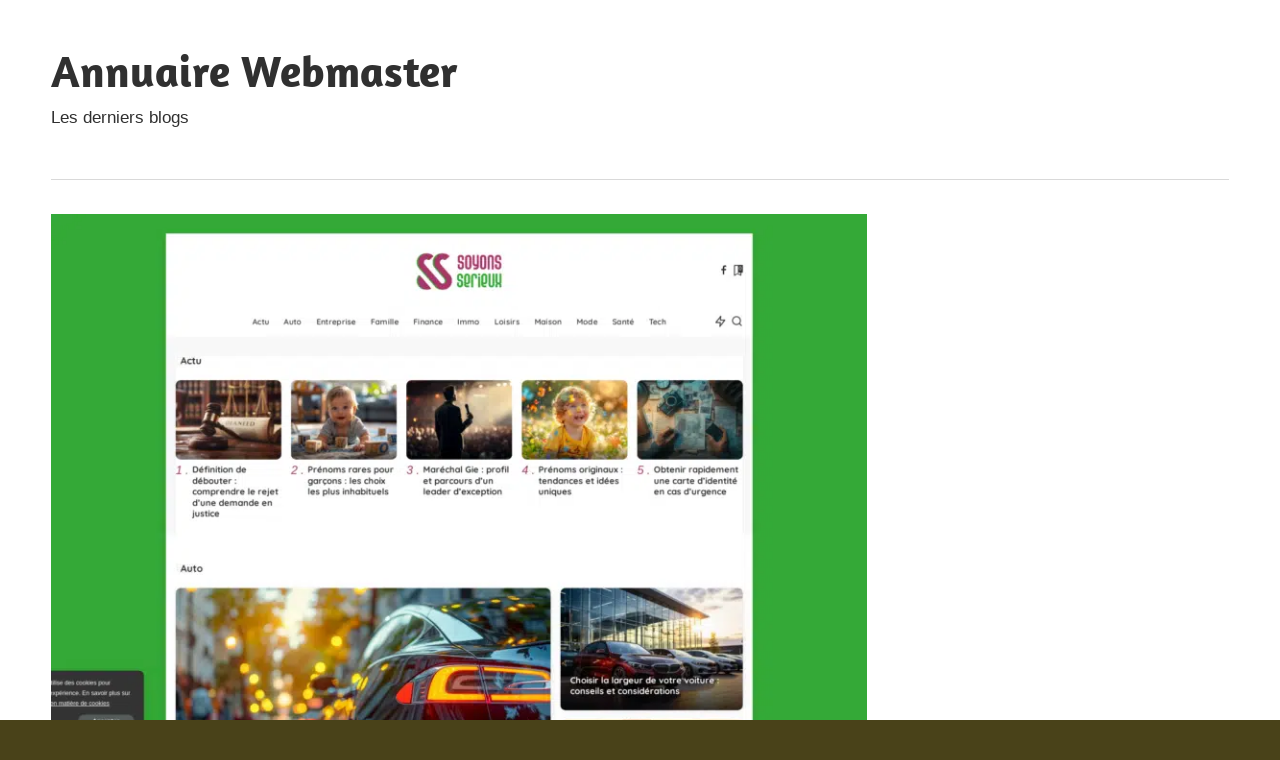

--- FILE ---
content_type: text/css; charset=UTF-8
request_url: https://www.annuairewebmaster.fr/wp-content/cache/min/1/wp-content/themes/maxwell-child/style.css?ver=1762481404
body_size: -442
content:
body{background:#494219!important}